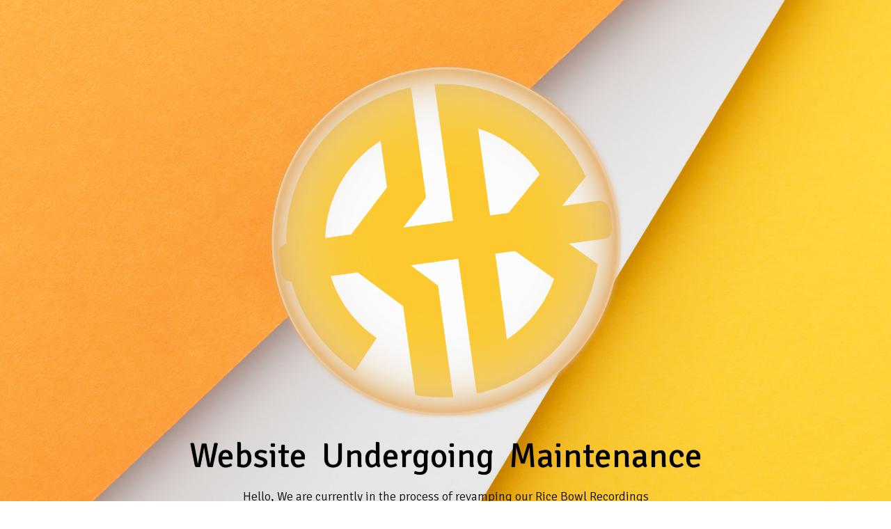

--- FILE ---
content_type: text/html; charset=UTF-8
request_url: https://ricebowlrecordings.com/videoplaylist/
body_size: 1262
content:
<!DOCTYPE html>
<html  dir="ltr" lang="en-US">
<head>
<meta charset="UTF-8">
<meta name="viewport" content="width=device-width, initial-scale=1">
<meta name="description" content="">
<meta name="author" content="">
<title>
	Rice Bowl Recordings &#124; EDM Label || Blakk Digitally Music and Tulua Records&#039; home</title>
<link rel="stylesheet" type="text/css" media="all" href="https://ricebowlrecordings.com/wp-content/plugins/maintenance-page/public/css/style.css">
<link rel="stylesheet" href="https://ricebowlrecordings.com/wp-content/plugins/maintenance-page/public/font-awesome/css/font-awesome.min.css">
<link href='//fonts.googleapis.com/css?family=Signika+Negative:300,400' rel='stylesheet' type='text/css'>

<script type="text/javascript" src="https://ricebowlrecordings.com/wp-includes/js/jquery/jquery.min.js?ver=3.7.1" id="jquery-core-js"></script>
<style type="text/css">
				body {
				background: url("https://ricebowlrecordings.com/wp-content/uploads/2023/10/Spotify-Banner-Template.png") no-repeat fixed center;
				background-size: cover;
			}
						body {
			color: #000000;
		}
				a, a:hover, .copyright a:hover,a:visited  {
			color: #282828;
		}
		.subscribe-button button{
			background-color: #282828		}
	
</style>
</head>

<body class="home">
	<div class="page-wrap" id="content-wrap">
		<section id="content">
							<div class="logo">
					<img alt="Rice Bowl Recordings" src="https://ricebowlrecordings.com/wp-content/uploads/2023/10/cropped-512x512-1.png">
				</div><!-- .logo -->
			
								<h1 class="site-title">Website Undergoing Maintenance</a></h1>
											<div class="construction-msg">
					<p>Hello,

We are currently in the process of revamping our Rice Bowl Recordings website to provide you with an even better experience. During this short maintenance period, our website will be temporarily unavailable. We apologize for any inconvenience this may cause and appreciate your patience.

Rest assured, we'll be back online shortly with exciting updates, fresh content, and more music to explore. In the meantime, here are some useful links:
<ul>
 	<li style="text-align: left;"><strong>Demo Submissions:</strong> If you're an aspiring artist looking to submit your music to Ricebowl Recordings, you can do so through our demo submission portal on LabelRadar from <a href="https://www.labelradar.com/labels/ricebowl/portal">here</a></li>
</ul>
<ul>
 	<li><strong>Stay Connected:</strong> To stay updated on our latest releases, news, and previews, check out our official Linktree account <a href="https://linktr.ee/ricebowlrec">here</a>. Discover the latest music and get the inside scoop on what's happening in the RBR music world.</li>
 	<li><strong>Contact Us:</strong> For any inquiries or quick contact, please email us at <a href="mailto:info@ricebowlrecordings.com">info@ricebowlrecordings.com</a></li>
</ul>
Thank you for your continued support and understanding.

Best regards,

Rice Bowl Recordings</p>
				</div>
						<div class="social-icons clearfix">
				<ul>
											<li class="facebook"><a href="https://www.facebook.com/ricebowlrecordings"><i class="fa fa-facebook"></i></a></li>
																															<li class="pinterest"><a href="https://youtube.com/@ricebowlrecordings"><i class="fa fa-youtube"></i></a></li>
														</ul>
			</div><!-- .social-icons -->
		</section>

		
		<footer id="colophon" class="site-footer">
						<div class="copyright">Copyright &copy; <a href="https://ricebowlrecordings.com">Rice Bowl Recordings </a></div>
		</footer>
	</div><!-- #content-wrap -->
</body>
</html>


--- FILE ---
content_type: text/css
request_url: https://ricebowlrecordings.com/wp-content/plugins/maintenance-page/public/css/style.css
body_size: 3868
content:
/*
Resetting and rebuilding styles have been helped along thanks to the fine work of
Eric Meyer http://meyerweb.com/eric/tools/css/reset/index.html
along with Nicolas Gallagher and Jonathan Neal http://necolas.github.com/normalize.css/
and Blueprint http://www.blueprintcss.org/
*/


/*--------------------------------------------------------------
Reset
--------------------------------------------------------------*/
html, body, div, span, applet, object, iframe,
h1, h2, h3, h4, h5, h6, p, blockquote, pre,
a, abbr, acronym, address, big, cite, code,
del, dfn, em, font, ins, kbd, q, s, samp,
small, strike, strong, sub, sup, tt, var,
dl, dt, dd, ol, ul, li,
fieldset, form, label, legend,
table, caption, tbody, tfoot, thead, tr, th, td {
	border: 0;
	font-family: inherit;
	font-size: 100%;
	font-style: inherit;
	font-weight: inherit;
	margin: 0;
	outline: 0;
	padding: 0;
	vertical-align: baseline;
}
html {
	font-size: 62.5%; /* Corrects text resizing oddly in IE6/7 when body font-size is set using em units http://clagnut.com/blog/348/#c790 */
	overflow-y: scroll; /* Keeps page centered in all browsers regardless of content height */
	-webkit-text-size-adjust: 100%; /* Prevents iOS text size adjust after orientation change, without disabling user zoom */
	-ms-text-size-adjust:     100%; /* www.456bereastreet.com/archive/201012/controlling_text_size_in_safari_for_ios_without_disabling_user_zoom/ */
	height: 100%;
}
*,
*:before,
*:after { /* apply a natural box layout model to all elements; see http://www.paulirish.com/2012/box-sizing-border-box-ftw/ */
	-webkit-box-sizing: border-box; /* Not needed for modern webkit but still used by Blackberry Browser 7.0; see http://caniuse.com/#search=box-sizing */
	-moz-box-sizing:    border-box; /* Still needed for Firefox 28; see http://caniuse.com/#search=box-sizing */
	box-sizing:         border-box;
}
article,
aside,
details,
figcaption,
figure,
footer,
header,
main,
nav,
section {
	display: block;
}
ol, ul {
	list-style: none;
}
table { /* tables still need 'cellspacing="0"' in the markup */
	border-collapse: separate;
	border-spacing: 0;
}
caption, th, td {
	font-weight: normal;
	text-align: left;
}
blockquote:before, blockquote:after,
q:before, q:after {
	content: "";
}
blockquote, q {
	quotes: "" "";
}
a:focus {
	outline: thin dotted;
}
a:hover,
a:active {
	outline: 0;
}
a img {
	border: 0;
}

/*--------------------------------------------------------------
Typography
--------------------------------------------------------------*/
body,
button,
input,
select,
textarea {
	color: #fff;
	font-family: Signika Negative;
	font-size: 18px;
	line-height: 1.5;
	height: 100%;
	font-weight: 300;
}
h1, h2, h3, h4, h5, h6 {
	clear: both;
	line-height: 1.2;
	margin-bottom: 15px;
	font-weight: 400;
}
h1 { font-size: 44px; }
h2 { font-size: 40px; }
h3 { font-size: 36px; }
h4 { font-size: 32px; }
h5 { font-size: 28px; }
h6 { font-size: 24px; }
p {
	font-size: 18px;
	margin-bottom: 15px;
	font-weight: 300;
}
b, strong {
	font-weight: bold;
}
dfn, cite, em, i {
	font-style: italic;
}
blockquote {
	margin: 0 15px;
}
address {
	margin: 0 0 15px;
}
pre {
	background: #eee;
	font-family: "Courier 10 Pitch", Courier, monospace;
	font-size: 15px;
	line-height: 1.6;
	margin-bottom: 16px;
	max-width: 100%;
	overflow: auto;
	padding: 16px;
}
code, kbd, tt, var {
	font: 15px Monaco, Consolas, "Andale Mono", "DejaVu Sans Mono", monospace;
}
abbr, acronym {
	border-bottom: 1px dotted #666;
	cursor: help;
}
mark, ins {
	background: #fff9c0;
	text-decoration: none;
}
sup,
sub {
	font-size: 75%;
	height: 0;
	line-height: 0;
	position: relative;
	vertical-align: baseline;
}
sup {
	bottom: 1ex;
}
sub {
	top: .5ex;
}
small {
	font-size: 75%;
}
big {
	font-size: 125%;
}

/*--------------------------------------------------------------
Elements
--------------------------------------------------------------*/
hr {
	background-color: #ccc;
	border: 0;
	height: 1px;
	margin-bottom: 15px;
}
ul, ol {
	margin: 0 0 15px 30px;
}
ul {
	list-style: disc;
}
ol {
	list-style: decimal;
}
li > ul,
li > ol {
	margin-bottom: 0;
	margin-left: 15px;
}
dt {
	font-weight: bold;
}
dd {
	margin: 0 15px 15px;
}
figure {
	margin: 0;
}
table {
	margin: 0 0 15px;
	width: 100%;
}
th {
	font-weight: bold;
}
img {
	height: auto; /* Make sure images are scaled correctly. */
	max-width: 100%; /* Adhere to container width. */
	margin-bottom: 15px;
}

/*--------------------------------------------------------------
Clearfix hack
--------------------------------------------------------------*/
.clearfix:after {
	visibility: hidden;
	display: block;
	font-size: 0;
	content: " ";
	clear: both;
	height: 0;
}
.clearfix {
	display: inline-block;
}
/* start commented backslash hack \*/
* html .clearfix {
	height:1%;
}
.clearfix {
	display: block;
}

/*--------------------------------------------------------------
Forms
--------------------------------------------------------------*/
button,
input,
select,
textarea {
	font-size: 100%; /* Corrects font size not being inherited in all browsers */
	margin: 0; /* Addresses margins set differently in IE6/7, F3/4, S5, Chrome */
	vertical-align: baseline; /* Improves appearance and consistency in all browsers */
}
button,
input[type="button"],
input[type="reset"],
input[type="submit"] {
	border: 1px solid #ccc;
	border-color: #ccc #ccc #bbb #ccc;
	border-radius: 3px;
	background: #e6e6e6;
	box-shadow: inset 0 1px 0 rgba(255, 255, 255, 0.5), inset 0 15px 17px rgba(255, 255, 255, 0.5), inset 0 -5px 12px rgba(0, 0, 0, 0.05);
	color: rgba(0, 0, 0, .8);
	cursor: pointer; /* Improves usability and consistency of cursor style between image-type 'input' and others */
	-webkit-appearance: button; /* Corrects inability to style clickable 'input' types in iOS */
	font-size: 12px;
	font-size: 1.2rem;
	line-height: 1;
	padding: .6em 1em .4em;
	text-shadow: 0 1px 0 rgba(255, 255, 255, 0.8);
}
button:hover,
input[type="button"]:hover,
input[type="reset"]:hover,
input[type="submit"]:hover {
	border-color: #ccc #bbb #aaa #bbb;
	box-shadow: inset 0 1px 0 rgba(255, 255, 255, 0.8), inset 0 15px 17px rgba(255, 255, 255, 0.8), inset 0 -5px 12px rgba(0, 0, 0, 0.02);
}
button:focus,
input[type="button"]:focus,
input[type="reset"]:focus,
input[type="submit"]:focus,
button:active,
input[type="button"]:active,
input[type="reset"]:active,
input[type="submit"]:active {
	border-color: #aaa #bbb #bbb #bbb;
	box-shadow: inset 0 -1px 0 rgba(255, 255, 255, 0.5), inset 0 2px 5px rgba(0, 0, 0, 0.15);
}
input[type="checkbox"],
input[type="radio"] {
	padding: 0; /* Addresses excess padding in IE8/9 */
}
input[type="search"] {
	-webkit-appearance: textfield; /* Addresses appearance set to searchfield in S5, Chrome */
	-webkit-box-sizing: content-box; /* Addresses box sizing set to border-box in S5, Chrome (include -moz to future-proof) */
	-moz-box-sizing:    content-box;
	box-sizing:         content-box;
}
input[type="search"]::-webkit-search-decoration { /* Corrects inner padding displayed oddly in S5, Chrome on OSX */
	-webkit-appearance: none;
}
button::-moz-focus-inner,
input::-moz-focus-inner { /* Corrects inner padding and border displayed oddly in FF3/4 www.sitepen.com/blog/2008/05/14/the-devils-in-the-details-fixing-dojos-toolbar-buttons/ */
	border: 0;
	padding: 0;
}
input[type="text"],
input[type="email"],
input[type="url"],
input[type="password"],
input[type="search"],
textarea {
	color: #666;
	border: 1px solid #ccc;
	border-radius: 3px;
}
input[type="text"]:focus,
input[type="email"]:focus,
input[type="url"]:focus,
input[type="password"]:focus,
input[type="search"]:focus,
textarea:focus {
	color: #111;
}
input[type="text"],
input[type="email"],
input[type="url"],
input[type="password"],
input[type="search"] {
	padding: 3px;
}
textarea {
	overflow: auto; /* Removes default vertical scrollbar in IE6/7/8/9 */
	padding-left: 3px;
	vertical-align: top; /* Improves readability and alignment in all browsers */
	width: 98%;
}

/*--------------------------------------------------------------
Links
--------------------------------------------------------------*/
a {
	color: #1BBC9B;
	text-decoration: none;
}
a:visited {
	color: purple;
}
a:hover,
a:focus,
a:active {
	color: #1BBC9B;
}

/*--------------------------------------------------------------
Accessibility
--------------------------------------------------------------*/
/* Text meant only for screen readers */
.screen-reader-text {
	clip: rect(1px, 1px, 1px, 1px);
	position: absolute !important;
}
.screen-reader-text:hover,
.screen-reader-text:active,
.screen-reader-text:focus {
	background-color: #f1f1f1;
	border-radius: 3px;
	box-shadow: 0 0 2px 2px rgba(0, 0, 0, 0.6);
	clip: auto !important;
	color: #21759b;
	display: block;
	font-size: 14px;
	font-weight: bold;
	height: auto;
	left: 5px;
	line-height: normal;
	padding: 15px 23px 14px;
	text-decoration: none;
	top: 5px;
	width: auto;
	z-index: 100000; /* Above WP toolbar */
}

/*--------------------------------------------------------------
Alignment
--------------------------------------------------------------*/
.alignleft {
	display: inline;
	float: left;
	margin-right: 15px;
}
.alignright {
	display: inline;
	float: right;
	margin-left: 15px;
}
.aligncenter {
	clear: both;
	display: block;
	margin: 0 auto;
}

/*--------------------------------------------------------------
Clearings
--------------------------------------------------------------*/
.clear:before,
.clear:after,
.entry-content:before,
.entry-content:after,
.comment-content:before,
.comment-content:after,
.site-header:before,
.site-header:after,
.site-content:before,
.site-content:after,
.site-footer:before,
.site-footer:after {
	content: '';
	display: table;
}

.clear:after,
.entry-content:after,
.comment-content:after,
.site-header:after,
.site-content:after,
.site-footer:after {
	clear: both;
}

/*--------------------------------------------------------------
Captions
--------------------------------------------------------------*/
.wp-caption {
	margin-bottom: 15px;
	max-width: 100%;
}
.wp-caption img[class*="wp-image-"] {
	display: block;
	margin: 0 auto;
}
.wp-caption-text {
	text-align: center;
}
.wp-caption .wp-caption-text {
	margin: 8px 0;
}

/*--------------------------------------------------------------
Media
--------------------------------------------------------------*/
embed,
iframe,
object {
	max-width: 100%;
}

/*--------------------------------------------------------------
Galleries
--------------------------------------------------------------*/
.gallery { 
	margin: 0 auto 20px; 
}
.gallery .gallery-item { 
	float: left; 
	display: block; 
	background: #fff; 
	margin: 10px 1.5% 20px; 
	text-align: center;
}
.gallery .gallery-item:hover { }
.gallery .gallery-icon { 
	text-align: center; 
	padding: 0; 
	margin: 0; 
	overflow: hidden; 
	line-height: 0; 
}
.gallery-columns-1 .gallery-item { float: none; text-align: center; width:100%; margin: 10px 0 20px; }
.gallery-columns-2 .gallery-item { width:47%; }
.gallery-columns-3 .gallery-item { width:30.33%; }
.gallery-columns-4 .gallery-item { width:22%; }
.gallery-columns-5 .gallery-item { width:17%; }
.gallery-columns-6 .gallery-item { width:13.6%; }
.gallery-columns-7 .gallery-item { width:12.25%; margin:10px 1% 10px; }
.gallery-columns-8 .gallery-item { width:10.5%; margin:10px 1% 10px; }
.gallery-columns-9 .gallery-item { width:9.11%; margin:10px 1% 10px; }
.gallery dl a { 
	display: block; 
}
.gallery dl a img { 
	height: auto; 
	margin: 0 auto;
}
.gallery .gallery-caption { 	
	font-size: 20px; 
	line-height: 1.2; 
	margin: 10px 0 0; 
}
.gallery br+br { display:none; }

/*--------------------------------------------------------------
Body
--------------------------------------------------------------*/
.page-wrap {
	min-height: 100%;
	position: relative;
}

/*--------------------------------------------------------------
Main Content Section
--------------------------------------------------------------*/
#content {
	padding: 90px 50px 50px;
}
.logo{
	text-align: center;
}
.site-title {
	text-align: center;
	text-shadow: 0 0 1px #444444;
	font-size: 50px;
	word-spacing: 10px;
}
.construction-msg {
	max-width: 600px;
	margin: 0 auto;
	text-align: center;
}

/*--------------------------------------------------------------
Social Icons
--------------------------------------------------------------*/
.social-icons {
	max-width: 100%;
	text-align: center;
	padding-top: 10px;
	padding-bottom: 10px;
}
.social-icons ul {
	margin: 0;
}
.social-icons ul li {
   display: inline;
   margin: 0 4px;
}
.social-icons i.fa {
	font-size: 18px;
	color: #fff;
	width: 46px;
	height: 46px;
	border-radius: 50%;
	line-height: 46px;
	margin-bottom: 10px;
}
.fa-facebook { background-color: #3b5a9b; }
.fa-twitter { background-color: #1bb2e9; }
.fa-google-plus { background-color: #dc4937; }
.fa-youtube { background-color: #cf3427; }
.fa-tumblr { background-color: #62afd1; }
.fa-pinterest { background-color: #d5282e; }
.fa-linkedin { background-color: #007bb6; }

/*--------------------------------------------------------------
Subscribe Section
--------------------------------------------------------------*/
#newsletter {
	background: rgba( 0, 0, 0, 0.6);
	padding: 80px 50px;
}
#content-wrap section:nth-last-child(2) {
	padding-bottom: 145px;
}
.mp-one-half {
	float: left;
	width: 48%;
}
.mp-one-half-last {
	float: right;
}
.wrapper {
	margin: 0 auto;
	max-width: 1130px;
	position: relative;	
}
.response {
	float: right;
	position: absolute;
	right: 0;
	top: 50%;
	-ms-transform: translateY(-50%); /* IE 9 */
   -webkit-transform: translateY(-50%); /* Chrome, Safari, Opera */
	transform: translateY(-50%);
	width: 100%;
	font-size: 24px;
	text-align: center;
}
#newsletter .alert input::-webkit-input-placeholder{
  color: RED;
}
.alert {
	color:RED;
}
.newsletter-content .entry-title {
	font-size: 40px;
}
.subscribe-form {
	position: absolute;
	top: 50%;
	-ms-transform: translateY(-50%); /* IE 9 */
   -webkit-transform: translateY(-50%); /* Chrome, Safari, Opera */
	transform: translateY(-50%);
	right: 0;
}
.sign-up {
	background-color: #fff;
	float: right;
	width: 100%;
}
.email-field {
	float: left;
	width: 75%;
}
.email-field input {
	border: 0 none;
	border-radius: 0;
	height: 51px;
	padding: 0 4%;
	width: 100%;
}
.subscribe-button {
	float: right;
	width: 25%;
}
.subscribe-button a {
	color: #ffffff;
}
.subscribe-button button {
	background: #1bbc9b;
	box-shadow: none;
	border: none;
	padding: 17px 0;
	border-radius: 0;
	font-size: 18px;
	color: #ffffff;
	text-shadow: none;
	width: 100%;
	text-align: center;
}
.subscribe-button button:hover {
	background-color: #2f343a;
	transition: all 0.3s ease 0s;
}

/*--------------------------------------------------------------
Footer
--------------------------------------------------------------*/
#colophon {
	position: absolute;
	bottom: 0;
	width: 100%;
	height: 65px;
	padding: 0 50px;
}
.copyright {
	text-align: center;
	padding: 20px 0;
}

/*--------------------------------------------------------------
Responsive Structure
--------------------------------------------------------------*/
@media screen and (max-width: 768px) {
	.mp-one-half, .mp-one-half-last {
		float: none;
		width: 100%;
	}
	.subscribe-form {
		position: static;
	}
	#newsletter .entry-title, #newsletter p {
		text-align: center;
	}
	.response {
		margin-top: 30px;
	}
}
@media screen and (max-width: 600px) {
	#content, #newsletter, #colophon {
		padding-left: 15px;
		padding-right: 15px;
	}	
	.site-title {
		font-size: 30px;
		word-spacing: 0;
	}
	.newsletter-content .entry-title {
		font-size: 26px;
	}
	body, p {
		font-size: 16px;
	}
	.subscribe-button button {
		font-size: 16px;
		padding: 18px 0;
	}
	#colophon {
		height: auto;
	}
}
@media screen and (max-width: 400px) {
	.email-field, .subscribe-button {
		float: none;
		width: 100%;
	}
	.email-field input {
		text-align: center;
	}
}